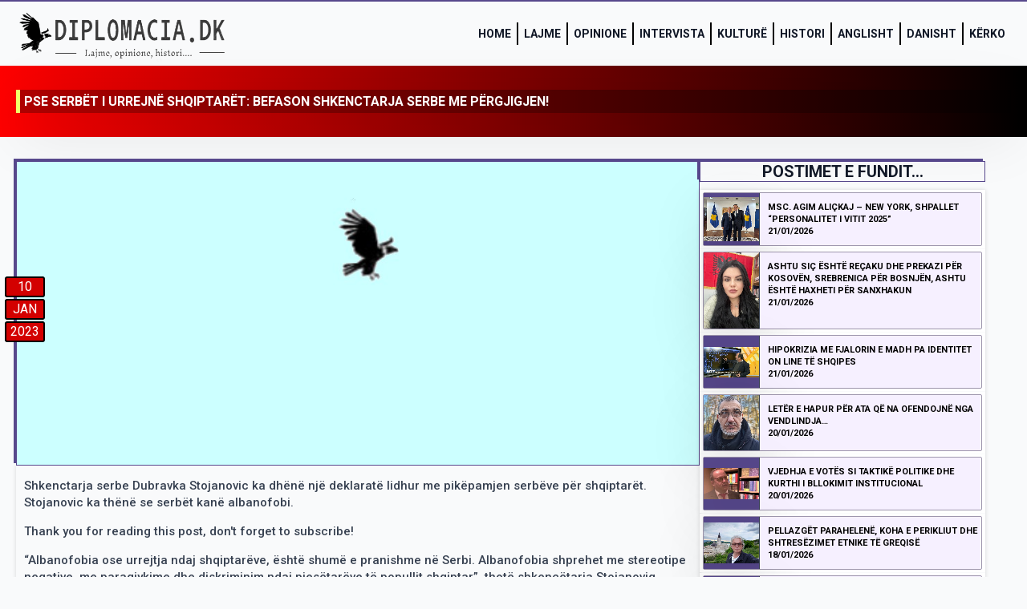

--- FILE ---
content_type: text/html; charset=UTF-8
request_url: https://diplomacia.dk/pse-serbet-i-urrejne-shqiptaret-befason-shkenctarja-serbe-me-pergjigjen/
body_size: 12584
content:
    <!doctype html>
    <html lang="en-US">

    <head>
        <meta charset="UTF-8">
        <meta name="viewport" content="width=device-width, initial-scale=1">
                    <link rel='stylesheet' href='https://diplomacia.dk/wp-content/plugins/breakdance/plugin/themeless/normalize.min.css'>
                <title>Pse serbët i urrejnë shqiptarët: Befason shkenctarja serbe me përgjigjen! &#8211; Diplomacia.dk</title>
<meta name='robots' content='max-image-preview:large' />
<link rel="alternate" title="oEmbed (JSON)" type="application/json+oembed" href="https://diplomacia.dk/wp-json/oembed/1.0/embed?url=https%3A%2F%2Fdiplomacia.dk%2Fpse-serbet-i-urrejne-shqiptaret-befason-shkenctarja-serbe-me-pergjigjen%2F" />
<link rel="alternate" title="oEmbed (XML)" type="text/xml+oembed" href="https://diplomacia.dk/wp-json/oembed/1.0/embed?url=https%3A%2F%2Fdiplomacia.dk%2Fpse-serbet-i-urrejne-shqiptaret-befason-shkenctarja-serbe-me-pergjigjen%2F&#038;format=xml" />
<style id='wp-img-auto-sizes-contain-inline-css' type='text/css'>
img:is([sizes=auto i],[sizes^="auto," i]){contain-intrinsic-size:3000px 1500px}
/*# sourceURL=wp-img-auto-sizes-contain-inline-css */
</style>
<link rel='stylesheet' id='dashicons-css' href='https://diplomacia.dk/wp-includes/css/dashicons.min.css?ver=1e618cd3863e63391bfd3aa3336f40b7' type='text/css' media='all' />
<link rel='stylesheet' id='post-views-counter-frontend-css' href='https://diplomacia.dk/wp-content/plugins/post-views-counter/css/frontend.css?ver=1.7.3' type='text/css' media='all' />
<style id='wp-emoji-styles-inline-css' type='text/css'>

	img.wp-smiley, img.emoji {
		display: inline !important;
		border: none !important;
		box-shadow: none !important;
		height: 1em !important;
		width: 1em !important;
		margin: 0 0.07em !important;
		vertical-align: -0.1em !important;
		background: none !important;
		padding: 0 !important;
	}
/*# sourceURL=wp-emoji-styles-inline-css */
</style>
<style id='wp-block-library-inline-css' type='text/css'>
:root{--wp-block-synced-color:#7a00df;--wp-block-synced-color--rgb:122,0,223;--wp-bound-block-color:var(--wp-block-synced-color);--wp-editor-canvas-background:#ddd;--wp-admin-theme-color:#007cba;--wp-admin-theme-color--rgb:0,124,186;--wp-admin-theme-color-darker-10:#006ba1;--wp-admin-theme-color-darker-10--rgb:0,107,160.5;--wp-admin-theme-color-darker-20:#005a87;--wp-admin-theme-color-darker-20--rgb:0,90,135;--wp-admin-border-width-focus:2px}@media (min-resolution:192dpi){:root{--wp-admin-border-width-focus:1.5px}}.wp-element-button{cursor:pointer}:root .has-very-light-gray-background-color{background-color:#eee}:root .has-very-dark-gray-background-color{background-color:#313131}:root .has-very-light-gray-color{color:#eee}:root .has-very-dark-gray-color{color:#313131}:root .has-vivid-green-cyan-to-vivid-cyan-blue-gradient-background{background:linear-gradient(135deg,#00d084,#0693e3)}:root .has-purple-crush-gradient-background{background:linear-gradient(135deg,#34e2e4,#4721fb 50%,#ab1dfe)}:root .has-hazy-dawn-gradient-background{background:linear-gradient(135deg,#faaca8,#dad0ec)}:root .has-subdued-olive-gradient-background{background:linear-gradient(135deg,#fafae1,#67a671)}:root .has-atomic-cream-gradient-background{background:linear-gradient(135deg,#fdd79a,#004a59)}:root .has-nightshade-gradient-background{background:linear-gradient(135deg,#330968,#31cdcf)}:root .has-midnight-gradient-background{background:linear-gradient(135deg,#020381,#2874fc)}:root{--wp--preset--font-size--normal:16px;--wp--preset--font-size--huge:42px}.has-regular-font-size{font-size:1em}.has-larger-font-size{font-size:2.625em}.has-normal-font-size{font-size:var(--wp--preset--font-size--normal)}.has-huge-font-size{font-size:var(--wp--preset--font-size--huge)}.has-text-align-center{text-align:center}.has-text-align-left{text-align:left}.has-text-align-right{text-align:right}.has-fit-text{white-space:nowrap!important}#end-resizable-editor-section{display:none}.aligncenter{clear:both}.items-justified-left{justify-content:flex-start}.items-justified-center{justify-content:center}.items-justified-right{justify-content:flex-end}.items-justified-space-between{justify-content:space-between}.screen-reader-text{border:0;clip-path:inset(50%);height:1px;margin:-1px;overflow:hidden;padding:0;position:absolute;width:1px;word-wrap:normal!important}.screen-reader-text:focus{background-color:#ddd;clip-path:none;color:#444;display:block;font-size:1em;height:auto;left:5px;line-height:normal;padding:15px 23px 14px;text-decoration:none;top:5px;width:auto;z-index:100000}html :where(.has-border-color){border-style:solid}html :where([style*=border-top-color]){border-top-style:solid}html :where([style*=border-right-color]){border-right-style:solid}html :where([style*=border-bottom-color]){border-bottom-style:solid}html :where([style*=border-left-color]){border-left-style:solid}html :where([style*=border-width]){border-style:solid}html :where([style*=border-top-width]){border-top-style:solid}html :where([style*=border-right-width]){border-right-style:solid}html :where([style*=border-bottom-width]){border-bottom-style:solid}html :where([style*=border-left-width]){border-left-style:solid}html :where(img[class*=wp-image-]){height:auto;max-width:100%}:where(figure){margin:0 0 1em}html :where(.is-position-sticky){--wp-admin--admin-bar--position-offset:var(--wp-admin--admin-bar--height,0px)}@media screen and (max-width:600px){html :where(.is-position-sticky){--wp-admin--admin-bar--position-offset:0px}}
/*# sourceURL=/wp-includes/css/dist/block-library/common.min.css */
</style>
<style id='classic-theme-styles-inline-css' type='text/css'>
/*! This file is auto-generated */
.wp-block-button__link{color:#fff;background-color:#32373c;border-radius:9999px;box-shadow:none;text-decoration:none;padding:calc(.667em + 2px) calc(1.333em + 2px);font-size:1.125em}.wp-block-file__button{background:#32373c;color:#fff;text-decoration:none}
/*# sourceURL=/wp-includes/css/classic-themes.min.css */
</style>
<link rel="EditURI" type="application/rsd+xml" title="RSD" href="https://diplomacia.dk/xmlrpc.php?rsd" />
<link rel="canonical" href="https://diplomacia.dk/pse-serbet-i-urrejne-shqiptaret-befason-shkenctarja-serbe-me-pergjigjen/" />
<link rel="icon" href="https://diplomacia.dk/wp-content/uploads/2022/11/cropped-faveicon-32x32.jpg" sizes="32x32" />
<link rel="icon" href="https://diplomacia.dk/wp-content/uploads/2022/11/cropped-faveicon-192x192.jpg" sizes="192x192" />
<link rel="apple-touch-icon" href="https://diplomacia.dk/wp-content/uploads/2022/11/cropped-faveicon-180x180.jpg" />
<meta name="msapplication-TileImage" content="https://diplomacia.dk/wp-content/uploads/2022/11/cropped-faveicon-270x270.jpg" />
<!-- [HEADER ASSETS] -->
<link rel="stylesheet" href="https://diplomacia.dk/wp-content/plugins/breakdance/subplugins/breakdance-elements/dependencies-files/breakdance-fancy-background@1/fancy-background.css?bd_ver=2.6.1" />
<link rel="stylesheet" href="https://diplomacia.dk/wp-content/plugins/breakdance/subplugins/breakdance-elements/dependencies-files/breakdance-posts@1/posts.css?bd_ver=2.6.1" />
<link rel="stylesheet" href="https://diplomacia.dk/wp-content/plugins/breakdance/subplugins/breakdance-elements/dependencies-files/awesome-menu@1/awesome-menu.css?bd_ver=2.6.1" />
<link rel="stylesheet" href="https://diplomacia.dk/wp-content/plugins/breakdance/subplugins/breakdance-elements/dependencies-files/popups@1/popups.css?bd_ver=2.6.1" />
<link rel="stylesheet" href="https://fonts.googleapis.com/css2?family=Roboto:ital,wght@0,100;0,200;0,300;0,400;0,500;0,600;0,700;0,800;0,900;1,100;1,200;1,300;1,400;1,500;1,600;1,700;1,800;1,900&display=swap" />

<link rel="stylesheet" href="https://diplomacia.dk/wp-content/uploads/breakdance/css/post-48-defaults.css?v=c4a6357e05060b378578a937cf767efe" />

<link rel="stylesheet" href="https://diplomacia.dk/wp-content/uploads/breakdance/css/post-1293-defaults.css?v=fd715ca44860cc56035722ba4e6137a2" />

<link rel="stylesheet" href="https://diplomacia.dk/wp-content/uploads/breakdance/css/post-15-defaults.css?v=0023522520a951d80a5faa193238a8be" />

<link rel="stylesheet" href="https://diplomacia.dk/wp-content/uploads/breakdance/css/post-20-defaults.css?v=b53d0e061f359688eb0b4354e928a1cc" />

<link rel="stylesheet" href="https://diplomacia.dk/wp-content/uploads/breakdance/css/post-6778-defaults.css?v=066c680da04f89430d4793d7fd9ab33c" />

<link rel="stylesheet" href="https://diplomacia.dk/wp-content/uploads/breakdance/css/global-settings.css?v=d6dd0f00d144f0f84759e9a585566047" />

<link rel="stylesheet" href="https://diplomacia.dk/wp-content/uploads/breakdance/css/post-48.css?v=cc091dc919d664b1432b233864b14242" />

<link rel="stylesheet" href="https://diplomacia.dk/wp-content/uploads/breakdance/css/post-1293.css?v=323346c0e285fbd2a1078688d480aaa0" />

<link rel="stylesheet" href="https://diplomacia.dk/wp-content/uploads/breakdance/css/post-15.css?v=12ca6247425ae9807b4accd233fe1965" />

<link rel="stylesheet" href="https://diplomacia.dk/wp-content/uploads/breakdance/css/post-20.css?v=721acfadbad919873b850197b76f44dc" />

<link rel="stylesheet" href="https://diplomacia.dk/wp-content/uploads/breakdance/css/post-6778.css?v=40bc1fabd9a96c427435608fb039869d" />
<!-- [/EOF HEADER ASSETS] -->
    </head>
    
    <body data-rsssl=1 class="wp-singular post-template-default single single-post postid-1262 single-format-standard wp-theme-breakdance-zero breakdance">
            <section class="bde-section-15-100 bde-section">
  
  
	



<div class="section-container"><div class="bde-image-15-102 bde-image">
<figure class="breakdance-image breakdance-image--17">
	<div class="breakdance-image-container">
		<div class="breakdance-image-clip"><a class="breakdance-image-link breakdance-image-link--url" href="https://diplomacia.dk/" target="_self" rel="noopener" data-sub-html="" data-lg-size="-"><img class="breakdance-image-object" src="https://diplomacia.dk/wp-content/uploads/2022/11/diplomacialogo-transparent.png" width="591" height="134" srcset="https://diplomacia.dk/wp-content/uploads/2022/11/diplomacialogo-transparent.png 591w, https://diplomacia.dk/wp-content/uploads/2022/11/diplomacialogo-transparent-300x68.png 300w" sizes="(max-width: 591px) 100vw, 591px"></a></div>
	</div></figure>

</div><div class="bde-menu-15-103 bde-menu">


      
        
    <nav class="breakdance-menu breakdance-menu--collapse    ">
    <button class="breakdance-menu-toggle breakdance-menu-toggle--squeeze" type="button" aria-label="Open Menu" aria-expanded="false" aria-controls="menu-103">
                  <span class="breakdance-menu-toggle-icon">
            <span class="breakdance-menu-toggle-lines"></span>
          </span>
            </button>
    
  <ul class="breakdance-menu-list" id="menu-103">
              
  
    <li class="breakdance-menu-item-15-104 breakdance-menu-item">
        
            
            

    
    
    
    
    
    <a class="breakdance-link breakdance-menu-link" href="https://diplomacia.dk/" target="_self" data-type="url"  >
  Home
    </a>

</li><li class="breakdance-menu-item-15-112 breakdance-menu-item">
        
            
            

    
    
    
    
    
    <a class="breakdance-link breakdance-menu-link" href="https://diplomacia.dk/lajme/" target="_self" data-type="url"  >
  Lajme
    </a>

</li><li class="breakdance-menu-item-15-113 breakdance-menu-item">
        
            
            

    
    
    
    
    
    <a class="breakdance-link breakdance-menu-link" href="https://diplomacia.dk/opinione/" target="_self" data-type="url"  >
  Opinione
    </a>

</li><li class="breakdance-menu-item-15-133 breakdance-menu-item">
        
            
            

    
    
    
    
    
    <a class="breakdance-link breakdance-menu-link" href="https://diplomacia.dk/intervista/" target="_self" data-type="url"  >
  Intervista
    </a>

</li><li class="breakdance-menu-item-15-132 breakdance-menu-item">
        
            
            

    
    
    
    
    
    <a class="breakdance-link breakdance-menu-link" href="https://diplomacia.dk/kulture/" target="_self" data-type="url"  >
  Kulturë
    </a>

</li><li class="breakdance-menu-item-15-114 breakdance-menu-item">
        
            
            

    
    
    
    
    
    <a class="breakdance-link breakdance-menu-link" href="https://diplomacia.dk/histori/" target="_self" data-type="url"  >
  Histori
    </a>

</li><li class="breakdance-menu-item-15-134 breakdance-menu-item">
        
            
            

    
    
    
    
    
    <a class="breakdance-link breakdance-menu-link" href="https://diplomacia.dk/english/" target="_self" data-type="url"  >
  Anglisht
    </a>

</li><li class="breakdance-menu-item-15-135 breakdance-menu-item">
        
            
            

    
    
    
    
    
    <a class="breakdance-link breakdance-menu-link" href="https://diplomacia.dk/dansk/" target="_self" data-type="url"  >
  Danisht
    </a>

</li><li class="breakdance-menu-item-15-138 breakdance-menu-item">
        
            
                           
                       
                 

    
    
    
                    
    
    <a class="breakdance-link breakdance-menu-link" href="#" target="_self" data-type="action"  data-action='{"type":"popup","popupOptions":{"popupId":"6778","popupAction":"open"}}' >
  Kërko
    </a>

</li>
  </ul>
  </nav>


</div></div>
</section><section class="bde-section-48-109 bde-section">
              
  
  
	



<div class="section-container"><h1 class="bde-heading-48-107 bde-heading">
Pse serbët i urrejnë shqiptarët: Befason shkenctarja serbe me përgjigjen!
</h1></div>
</section><section class="bde-section-48-103 bde-section">
  
  
	



<div class="section-container"><div class="bde-columns-48-126 bde-columns"><div class="bde-column-48-127 bde-column">
  
  
	



<style>.breakdance .bde-div-48-108{background-color:var(--bde-palette-color-3);background-image:url(https://diplomacia.dk/wp-content/uploads/2022/12/Fotoja-standarde-1.jpg);background-size:100% auto;background-repeat:no-repeat;background-position:center center}@media (max-width:479px){.breakdance .bde-div-48-108{background-size:cover;background-repeat:no-repeat}}</style><div class="bde-div-48-108 bde-div">
  
  
	



<div class="bde-text-48-160 bde-text">
10
</div><div class="bde-text-48-158 bde-text">
Jan
</div><div class="bde-text-48-161 bde-text">
2023
</div>
</div><div class="bde-text-48-151 bde-text">
<p>Shkenctarja serbe Dubravka Stojanovic ka dhënë një deklaratë lidhur me pikëpamjen serbëve për shqiptarët. Stojanovic ka thënë se serbët kanë albanofobi.</p>Thank you for reading this post, don't forget to subscribe!
<p>“Albanofobia ose urrejtja ndaj shqiptarëve, është shumë e pranishme në Serbi. Albanofobia shprehet me stereotipe negative, me paragjykime dhe diskriminim ndaj pjesëtarëve të popullit shqiptar”, thotë shkencëtarja Stojanoviq.</p>
<p>Ajo gjithashtu tregon se Albanofobia mund të marrë formën e racizmit, nëse është e lidhur me besimin se shqiptarët janë një lloj race inferiore. Ndjenjat anti-shqiptare janë pasqyruar në përdorimin e titullit “shiptari”, që kanë konotacione negative dhe në gjuhën serbe konsiderohet ofendim.</p>
<p>Gjatë gjithë historisë, shumë intelektualë serbë kanë propozuar projekte të ndryshme anti-shqiptare, janë të shquar si: Jovan Cvijic, Vaso Çubriloviç, Ivo Andriç, Vukotiq, Stevan Moljevi? dhe të tjerët.</p>
<p>“Fillimet e propagandës anti-shqiptare në Serbi datojnë që nga fundi i shekullit të 19-të dhe janë të lidhura me aspiratat e shtetit serb ndaj territoreve të Perandorisë Otomane, të cilat banoheshin nga shqiptarët.</p>
<p>Pas luftës serbo-turke dhe zgjerimit territorial të Principatës së Serbisë në vitin 1878, ndodhin dëbime masive me dhunë të shqiptarëve etnikë nga rajonet e pushtuara (kryesisht nga rrethi i Toplicës, dikur i banuar me shqiptarë) dhe duke djegur fshatrat shqiptare dhe pjesë të qyteteve.</p>
<p>Edhe pse shumë personalitete serbe atëherë e kanë kundërshtuar dëbimin e popullsisë shqiptare, kryeministri serb Milan Piro?anac me këtë rast kishte deklaruar për këtë: Nëse do t’i lejonim të qëndrojnë këtu, do të na krijojnë probleme”, tregon shkencëtarja,<br />
Rritja e mëtejshme e ndjenjave anti-shqiptare që lidhen me pretendimet e politikës së jashtme të Principatës së Serbisë të parapara në Nacertanije, në Kosovë, Maqedoninë perëndimore dhe veri të Shqipërisë, të cilat janë të banuara nga popullsia muslimane shqiptare.</p>
<p>Autorët serbë i përshkruajnë shqiptarët si banditë dhe uzurpatorë, duke theksuar krimet e tyre kundër serbëve gjatë periudhës osmane.</p>
<p>“Ata, popullsinë shqiptare në Sanxhakun e Novi Pazarit, Kosovës dhe Maqedonisë i paraqesin si lum vërshues i dalur nga shtrati i vet dhe se Serbia do të kthehet në të ashtuquajturin kufi. “E drejta e Shqipërisë”, thotë Stojanovic.</p>

</div><div class="bde-columns-48-166 bde-columns"><div class="bde-column-48-167 bde-column">
  
  
	



<div class="bde-div-48-163 bde-div">
  
  
	



<div class="bde-image-48-154 bde-image">
<figure class="breakdance-image breakdance-image--152">
	<div class="breakdance-image-container">
		<div class="breakdance-image-clip"><img class="breakdance-image-object" src="https://diplomacia.dk/wp-content/uploads/2022/11/Fotoja-standarde-1.jpg" width="1000" height="500" srcset="https://diplomacia.dk/wp-content/uploads/2022/11/Fotoja-standarde-1.jpg 1000w, https://diplomacia.dk/wp-content/uploads/2022/11/Fotoja-standarde-1-300x150.jpg 300w, https://diplomacia.dk/wp-content/uploads/2022/11/Fotoja-standarde-1-768x384.jpg 768w" sizes="(max-width: 1000px) 100vw, 1000px"></div>
	</div></figure>

</div>
</div>
</div><div class="bde-column-48-168 bde-column">
  
  
	



<div class="bde-div-48-164 bde-div">
  
  
	



<div class="bde-image-48-165 bde-image">
<figure class="breakdance-image breakdance-image--152">
	<div class="breakdance-image-container">
		<div class="breakdance-image-clip"><img class="breakdance-image-object" src="https://diplomacia.dk/wp-content/uploads/2022/11/Fotoja-standarde-1.jpg" width="1000" height="500" srcset="https://diplomacia.dk/wp-content/uploads/2022/11/Fotoja-standarde-1.jpg 1000w, https://diplomacia.dk/wp-content/uploads/2022/11/Fotoja-standarde-1-300x150.jpg 300w, https://diplomacia.dk/wp-content/uploads/2022/11/Fotoja-standarde-1-768x384.jpg 768w" sizes="(max-width: 1000px) 100vw, 1000px"></div>
	</div></figure>

</div>
</div>
</div></div><div class="bde-rich-text-48-146 bde-rich-text breakdance-rich-text-styles">
<p><strong>Shënim:</strong><br>Redaksia, diplomacia. dk nuk e merr përgjegjësinë për pikëpamjet e autorit në shkrimin e botuar!<br><strong>Respekt!</strong></p>
</div><div class="bde-columns-48-138 bde-columns"><div class="bde-column-48-139 bde-column">
  
  
	



<div class="bde-text-48-140 bde-text">
Kategoria: <a href="https://diplomacia.dk/category/lajme/" rel="tag">Lajme</a>
</div>
</div><div class="bde-column-48-141 bde-column">
  
  
	



<h1 class="bde-heading-48-142 bde-heading">
Botuar: 10/01/2023
</h1>
</div></div>
</div><div class="bde-column-48-128 bde-column">
  
  
	



<h1 class="bde-heading-48-150 bde-heading">
POSTIMET E FUNDIT...
</h1><div class="bde-post-loop-48-149 bde-post-loop"><div class="bde-loop bde-loop-list ee-posts ee-posts-list">    <article class="bde-loop-item ee-post">
        <section class="bde-section-1293-100-12843-1293-1 bde-section bde-section-1293-100">
  
  
	



<div class="section-container"><div class="bde-columns-1293-101-12843-1293-1 bde-columns bde-columns-1293-101"><div class="bde-column-1293-102-12843-1293-1 bde-column bde-column-1293-102">
  
  
	



<div class="bde-div-1293-115-12843-1293-1 bde-div bde-div-1293-115">
  
  
	



<a class="bde-container-link-1293-110-12843-1293-1 bde-container-link bde-container-link-1293-110 breakdance-link" href="https://diplomacia.dk/msc-agim-alickaj-new-york-shpallet-personalitet-i-vitit-2025/" target="_self" data-type="url">
  
  
	



<div class="bde-image-1293-103-12843-1293-1 bde-image bde-image-1293-103">
<figure class="breakdance-image breakdance-image--10256">
	<div class="breakdance-image-container">
		<div class="breakdance-image-clip"><img class="breakdance-image-object" src="https://diplomacia.dk/wp-content/uploads/2025/04/agim-akickaj.jpg" width="1367" height="1104" srcset="https://diplomacia.dk/wp-content/uploads/2025/04/agim-akickaj.jpg 1367w, https://diplomacia.dk/wp-content/uploads/2025/04/agim-akickaj-300x242.jpg 300w, https://diplomacia.dk/wp-content/uploads/2025/04/agim-akickaj-1024x827.jpg 1024w, https://diplomacia.dk/wp-content/uploads/2025/04/agim-akickaj-768x620.jpg 768w" sizes="(max-width: 1367px) 100vw, 1367px"></div>
	</div></figure>

</div>

</a>
</div>
</div><div class="bde-column-1293-104-12843-1293-1 bde-column bde-column-1293-104">
  
  
	



<a class="bde-container-link-1293-109-12843-1293-1 bde-container-link bde-container-link-1293-109 breakdance-link" href="https://diplomacia.dk/msc-agim-alickaj-new-york-shpallet-personalitet-i-vitit-2025/" target="_self" data-type="url">
  
  
	



<div class="bde-div-1293-105-12843-1293-1 bde-div bde-div-1293-105">
  
  
	



<div class="bde-div-1293-106-12843-1293-1 bde-div bde-div-1293-106">
  
  
	



<div class="bde-text-1293-107-12843-1293-1 bde-text bde-text-1293-107">
MSc. Agim ALIÇKAJ &#8211; New York, shpallet “Personalitet i Vitit 2025”
</div><div class="bde-text-1293-117-12843-1293-1 bde-text bde-text-1293-117">
21/01/2026
</div>
</div>
</div>

</a>
</div></div></div>
</section>    </article>
    <article class="bde-loop-item ee-post">
        <section class="bde-section-1293-100-12839-1293-1 bde-section bde-section-1293-100">
  
  
	



<div class="section-container"><div class="bde-columns-1293-101-12839-1293-1 bde-columns bde-columns-1293-101"><div class="bde-column-1293-102-12839-1293-1 bde-column bde-column-1293-102">
  
  
	



<div class="bde-div-1293-115-12839-1293-1 bde-div bde-div-1293-115">
  
  
	



<a class="bde-container-link-1293-110-12839-1293-1 bde-container-link bde-container-link-1293-110 breakdance-link" href="https://diplomacia.dk/ashtu-sic-eshte-recaku-dhe-prekazi-per-kosoven-srebrenica-per-bosnjen-ashtu-eshte-haxheti-per-sanxhakun/" target="_self" data-type="url">
  
  
	



<div class="bde-image-1293-103-12839-1293-1 bde-image bde-image-1293-103">
<figure class="breakdance-image breakdance-image--10669">
	<div class="breakdance-image-container">
		<div class="breakdance-image-clip"><img class="breakdance-image-object" src="https://diplomacia.dk/wp-content/uploads/2025/06/Armina-Nura.jpg" width="518" height="720" srcset="https://diplomacia.dk/wp-content/uploads/2025/06/Armina-Nura.jpg 518w, https://diplomacia.dk/wp-content/uploads/2025/06/Armina-Nura-216x300.jpg 216w" sizes="(max-width: 518px) 100vw, 518px"></div>
	</div></figure>

</div>

</a>
</div>
</div><div class="bde-column-1293-104-12839-1293-1 bde-column bde-column-1293-104">
  
  
	



<a class="bde-container-link-1293-109-12839-1293-1 bde-container-link bde-container-link-1293-109 breakdance-link" href="https://diplomacia.dk/ashtu-sic-eshte-recaku-dhe-prekazi-per-kosoven-srebrenica-per-bosnjen-ashtu-eshte-haxheti-per-sanxhakun/" target="_self" data-type="url">
  
  
	



<div class="bde-div-1293-105-12839-1293-1 bde-div bde-div-1293-105">
  
  
	



<div class="bde-div-1293-106-12839-1293-1 bde-div bde-div-1293-106">
  
  
	



<div class="bde-text-1293-107-12839-1293-1 bde-text bde-text-1293-107">
Ashtu siç është Reçaku dhe Prekazi për Kosovën, Srebrenica për Bosnjën, ashtu është Haxheti për Sanxhakun
</div><div class="bde-text-1293-117-12839-1293-1 bde-text bde-text-1293-117">
21/01/2026
</div>
</div>
</div>

</a>
</div></div></div>
</section>    </article>
    <article class="bde-loop-item ee-post">
        <section class="bde-section-1293-100-12837-1293-1 bde-section bde-section-1293-100">
  
  
	



<div class="section-container"><div class="bde-columns-1293-101-12837-1293-1 bde-columns bde-columns-1293-101"><div class="bde-column-1293-102-12837-1293-1 bde-column bde-column-1293-102">
  
  
	



<div class="bde-div-1293-115-12837-1293-1 bde-div bde-div-1293-115">
  
  
	



<a class="bde-container-link-1293-110-12837-1293-1 bde-container-link bde-container-link-1293-110 breakdance-link" href="https://diplomacia.dk/hipokrizia-me-fjalorin-e-madh-pa-identitet-on-line-te-shqipes/" target="_self" data-type="url">
  
  
	



<div class="bde-image-1293-103-12837-1293-1 bde-image bde-image-1293-103">
<figure class="breakdance-image breakdance-image--5388">
	<div class="breakdance-image-container">
		<div class="breakdance-image-clip"><img class="breakdance-image-object" src="https://diplomacia.dk/wp-content/uploads/2023/11/agron-dalipaj.jpg" width="1280" height="720" srcset="https://diplomacia.dk/wp-content/uploads/2023/11/agron-dalipaj.jpg 1280w, https://diplomacia.dk/wp-content/uploads/2023/11/agron-dalipaj-300x169.jpg 300w, https://diplomacia.dk/wp-content/uploads/2023/11/agron-dalipaj-1024x576.jpg 1024w, https://diplomacia.dk/wp-content/uploads/2023/11/agron-dalipaj-768x432.jpg 768w" sizes="(max-width: 1280px) 100vw, 1280px"></div>
	</div></figure>

</div>

</a>
</div>
</div><div class="bde-column-1293-104-12837-1293-1 bde-column bde-column-1293-104">
  
  
	



<a class="bde-container-link-1293-109-12837-1293-1 bde-container-link bde-container-link-1293-109 breakdance-link" href="https://diplomacia.dk/hipokrizia-me-fjalorin-e-madh-pa-identitet-on-line-te-shqipes/" target="_self" data-type="url">
  
  
	



<div class="bde-div-1293-105-12837-1293-1 bde-div bde-div-1293-105">
  
  
	



<div class="bde-div-1293-106-12837-1293-1 bde-div bde-div-1293-106">
  
  
	



<div class="bde-text-1293-107-12837-1293-1 bde-text bde-text-1293-107">
HIPOKRIZIA ME FJALORIN E MADH PA IDENTITET ON LINE TË SHQIPES
</div><div class="bde-text-1293-117-12837-1293-1 bde-text bde-text-1293-117">
21/01/2026
</div>
</div>
</div>

</a>
</div></div></div>
</section>    </article>
    <article class="bde-loop-item ee-post">
        <section class="bde-section-1293-100-12828-1293-1 bde-section bde-section-1293-100">
  
  
	



<div class="section-container"><div class="bde-columns-1293-101-12828-1293-1 bde-columns bde-columns-1293-101"><div class="bde-column-1293-102-12828-1293-1 bde-column bde-column-1293-102">
  
  
	



<div class="bde-div-1293-115-12828-1293-1 bde-div bde-div-1293-115">
  
  
	



<a class="bde-container-link-1293-110-12828-1293-1 bde-container-link bde-container-link-1293-110 breakdance-link" href="https://diplomacia.dk/leter-e-hapur-per-ata-qe-na-ofendojne-nga-vendlindja/" target="_self" data-type="url">
  
  
	



<div class="bde-image-1293-103-12828-1293-1 bde-image bde-image-1293-103">
<figure class="breakdance-image breakdance-image--10140">
	<div class="breakdance-image-container">
		<div class="breakdance-image-clip"><img class="breakdance-image-object" src="https://diplomacia.dk/wp-content/uploads/2025/04/Frasher-oseku.jpg" width="979" height="979" srcset="https://diplomacia.dk/wp-content/uploads/2025/04/Frasher-oseku.jpg 979w, https://diplomacia.dk/wp-content/uploads/2025/04/Frasher-oseku-300x300.jpg 300w, https://diplomacia.dk/wp-content/uploads/2025/04/Frasher-oseku-150x150.jpg 150w, https://diplomacia.dk/wp-content/uploads/2025/04/Frasher-oseku-768x768.jpg 768w" sizes="(max-width: 979px) 100vw, 979px"></div>
	</div></figure>

</div>

</a>
</div>
</div><div class="bde-column-1293-104-12828-1293-1 bde-column bde-column-1293-104">
  
  
	



<a class="bde-container-link-1293-109-12828-1293-1 bde-container-link bde-container-link-1293-109 breakdance-link" href="https://diplomacia.dk/leter-e-hapur-per-ata-qe-na-ofendojne-nga-vendlindja/" target="_self" data-type="url">
  
  
	



<div class="bde-div-1293-105-12828-1293-1 bde-div bde-div-1293-105">
  
  
	



<div class="bde-div-1293-106-12828-1293-1 bde-div bde-div-1293-106">
  
  
	



<div class="bde-text-1293-107-12828-1293-1 bde-text bde-text-1293-107">
Letër e hapur për ata që na ofendojnë nga vendlindja&#8230;
</div><div class="bde-text-1293-117-12828-1293-1 bde-text bde-text-1293-117">
20/01/2026
</div>
</div>
</div>

</a>
</div></div></div>
</section>    </article>
    <article class="bde-loop-item ee-post">
        <section class="bde-section-1293-100-12829-1293-1 bde-section bde-section-1293-100">
  
  
	



<div class="section-container"><div class="bde-columns-1293-101-12829-1293-1 bde-columns bde-columns-1293-101"><div class="bde-column-1293-102-12829-1293-1 bde-column bde-column-1293-102">
  
  
	



<div class="bde-div-1293-115-12829-1293-1 bde-div bde-div-1293-115">
  
  
	



<a class="bde-container-link-1293-110-12829-1293-1 bde-container-link bde-container-link-1293-110 breakdance-link" href="https://diplomacia.dk/vjedhja-e-votes-si-taktike-politike-dhe-kurthi-i-bllokimit-institucional/" target="_self" data-type="url">
  
  
	



<div class="bde-image-1293-103-12829-1293-1 bde-image bde-image-1293-103">
<figure class="breakdance-image breakdance-image--5612">
	<div class="breakdance-image-container">
		<div class="breakdance-image-clip"><img class="breakdance-image-object" src="https://diplomacia.dk/wp-content/uploads/2023/11/Sadri-Ramabaja.jpeg" width="378" height="213" srcset="https://diplomacia.dk/wp-content/uploads/2023/11/Sadri-Ramabaja.jpeg 378w, https://diplomacia.dk/wp-content/uploads/2023/11/Sadri-Ramabaja-300x169.jpeg 300w" sizes="(max-width: 378px) 100vw, 378px"></div>
	</div></figure>

</div>

</a>
</div>
</div><div class="bde-column-1293-104-12829-1293-1 bde-column bde-column-1293-104">
  
  
	



<a class="bde-container-link-1293-109-12829-1293-1 bde-container-link bde-container-link-1293-109 breakdance-link" href="https://diplomacia.dk/vjedhja-e-votes-si-taktike-politike-dhe-kurthi-i-bllokimit-institucional/" target="_self" data-type="url">
  
  
	



<div class="bde-div-1293-105-12829-1293-1 bde-div bde-div-1293-105">
  
  
	



<div class="bde-div-1293-106-12829-1293-1 bde-div bde-div-1293-106">
  
  
	



<div class="bde-text-1293-107-12829-1293-1 bde-text bde-text-1293-107">
Vjedhja e votës si taktikë politike dhe kurthi i bllokimit institucional
</div><div class="bde-text-1293-117-12829-1293-1 bde-text bde-text-1293-117">
20/01/2026
</div>
</div>
</div>

</a>
</div></div></div>
</section>    </article>
    <article class="bde-loop-item ee-post">
        <section class="bde-section-1293-100-12819-1293-1 bde-section bde-section-1293-100">
  
  
	



<div class="section-container"><div class="bde-columns-1293-101-12819-1293-1 bde-columns bde-columns-1293-101"><div class="bde-column-1293-102-12819-1293-1 bde-column bde-column-1293-102">
  
  
	



<div class="bde-div-1293-115-12819-1293-1 bde-div bde-div-1293-115">
  
  
	



<a class="bde-container-link-1293-110-12819-1293-1 bde-container-link bde-container-link-1293-110 breakdance-link" href="https://diplomacia.dk/pellazget-parahelene-koha-e-perikliut-dhe-shtresezimet-etnike-te-greqise/" target="_self" data-type="url">
  
  
	



<div class="bde-image-1293-103-12819-1293-1 bde-image bde-image-1293-103">
<figure class="breakdance-image breakdance-image--9534">
	<div class="breakdance-image-container">
		<div class="breakdance-image-clip"><img class="breakdance-image-object" src="https://diplomacia.dk/wp-content/uploads/2025/02/Kol-Marku.jpg" width="960" height="720" srcset="https://diplomacia.dk/wp-content/uploads/2025/02/Kol-Marku.jpg 960w, https://diplomacia.dk/wp-content/uploads/2025/02/Kol-Marku-300x225.jpg 300w, https://diplomacia.dk/wp-content/uploads/2025/02/Kol-Marku-768x576.jpg 768w" sizes="(max-width: 960px) 100vw, 960px"></div>
	</div></figure>

</div>

</a>
</div>
</div><div class="bde-column-1293-104-12819-1293-1 bde-column bde-column-1293-104">
  
  
	



<a class="bde-container-link-1293-109-12819-1293-1 bde-container-link bde-container-link-1293-109 breakdance-link" href="https://diplomacia.dk/pellazget-parahelene-koha-e-perikliut-dhe-shtresezimet-etnike-te-greqise/" target="_self" data-type="url">
  
  
	



<div class="bde-div-1293-105-12819-1293-1 bde-div bde-div-1293-105">
  
  
	



<div class="bde-div-1293-106-12819-1293-1 bde-div bde-div-1293-106">
  
  
	



<div class="bde-text-1293-107-12819-1293-1 bde-text bde-text-1293-107">
Pellazgët parahelenë, koha e Perikliut dhe shtresëzimet etnike të Greqisë
</div><div class="bde-text-1293-117-12819-1293-1 bde-text bde-text-1293-117">
18/01/2026
</div>
</div>
</div>

</a>
</div></div></div>
</section>    </article>
    <article class="bde-loop-item ee-post">
        <section class="bde-section-1293-100-12817-1293-1 bde-section bde-section-1293-100">
  
  
	



<div class="section-container"><div class="bde-columns-1293-101-12817-1293-1 bde-columns bde-columns-1293-101"><div class="bde-column-1293-102-12817-1293-1 bde-column bde-column-1293-102">
  
  
	



<div class="bde-div-1293-115-12817-1293-1 bde-div bde-div-1293-115">
  
  
	



<a class="bde-container-link-1293-110-12817-1293-1 bde-container-link bde-container-link-1293-110 breakdance-link" href="https://diplomacia.dk/kur-deputetet-vjedhin-njeri-tjetrin/" target="_self" data-type="url">
  
  
	



<div class="bde-image-1293-103-12817-1293-1 bde-image bde-image-1293-103">
<figure class="breakdance-image breakdance-image--1405">
	<div class="breakdance-image-container">
		<div class="breakdance-image-clip"><img class="breakdance-image-object" src="https://diplomacia.dk/wp-content/uploads/2023/01/gezim-mekuli-1.png" width="1218" height="591" srcset="https://diplomacia.dk/wp-content/uploads/2023/01/gezim-mekuli-1.png 1218w, https://diplomacia.dk/wp-content/uploads/2023/01/gezim-mekuli-1-300x146.png 300w, https://diplomacia.dk/wp-content/uploads/2023/01/gezim-mekuli-1-1024x497.png 1024w, https://diplomacia.dk/wp-content/uploads/2023/01/gezim-mekuli-1-768x373.png 768w" sizes="(max-width: 1218px) 100vw, 1218px"></div>
	</div></figure>

</div>

</a>
</div>
</div><div class="bde-column-1293-104-12817-1293-1 bde-column bde-column-1293-104">
  
  
	



<a class="bde-container-link-1293-109-12817-1293-1 bde-container-link bde-container-link-1293-109 breakdance-link" href="https://diplomacia.dk/kur-deputetet-vjedhin-njeri-tjetrin/" target="_self" data-type="url">
  
  
	



<div class="bde-div-1293-105-12817-1293-1 bde-div bde-div-1293-105">
  
  
	



<div class="bde-div-1293-106-12817-1293-1 bde-div bde-div-1293-106">
  
  
	



<div class="bde-text-1293-107-12817-1293-1 bde-text bde-text-1293-107">
Kur deputetët vjedhin njëri -tjetrin
</div><div class="bde-text-1293-117-12817-1293-1 bde-text bde-text-1293-117">
18/01/2026
</div>
</div>
</div>

</a>
</div></div></div>
</section>    </article>
    <article class="bde-loop-item ee-post">
        <section class="bde-section-1293-100-12814-1293-1 bde-section bde-section-1293-100">
  
  
	



<div class="section-container"><div class="bde-columns-1293-101-12814-1293-1 bde-columns bde-columns-1293-101"><div class="bde-column-1293-102-12814-1293-1 bde-column bde-column-1293-102">
  
  
	



<div class="bde-div-1293-115-12814-1293-1 bde-div bde-div-1293-115">
  
  
	



<a class="bde-container-link-1293-110-12814-1293-1 bde-container-link bde-container-link-1293-110 breakdance-link" href="https://diplomacia.dk/takimi-mes-delegacionit-te-kosoves-me-shba-kryetarin-bill-klintonin/" target="_self" data-type="url">
  
  
	



<div class="bde-image-1293-103-12814-1293-1 bde-image bde-image-1293-103">
<figure class="breakdance-image breakdance-image--7614">
	<div class="breakdance-image-container">
		<div class="breakdance-image-clip"><img class="breakdance-image-object" src="https://diplomacia.dk/wp-content/uploads/2024/06/Rugova-milloshevic.jpg" width="640" height="457" srcset="https://diplomacia.dk/wp-content/uploads/2024/06/Rugova-milloshevic.jpg 640w, https://diplomacia.dk/wp-content/uploads/2024/06/Rugova-milloshevic-300x214.jpg 300w" sizes="(max-width: 640px) 100vw, 640px"></div>
	</div></figure>

</div>

</a>
</div>
</div><div class="bde-column-1293-104-12814-1293-1 bde-column bde-column-1293-104">
  
  
	



<a class="bde-container-link-1293-109-12814-1293-1 bde-container-link bde-container-link-1293-109 breakdance-link" href="https://diplomacia.dk/takimi-mes-delegacionit-te-kosoves-me-shba-kryetarin-bill-klintonin/" target="_self" data-type="url">
  
  
	



<div class="bde-div-1293-105-12814-1293-1 bde-div bde-div-1293-105">
  
  
	



<div class="bde-div-1293-106-12814-1293-1 bde-div bde-div-1293-106">
  
  
	



<div class="bde-text-1293-107-12814-1293-1 bde-text bde-text-1293-107">
Takimi mes Delegacionit të Kosoves me SHBA Kryetarin Bill Klintonin!
</div><div class="bde-text-1293-117-12814-1293-1 bde-text bde-text-1293-117">
17/01/2026
</div>
</div>
</div>

</a>
</div></div></div>
</section>    </article>
</div>
</div><h1 class="bde-heading-48-131 bde-heading">
GJERGJ KASTRIOTI
</h1><div class="bde-image-48-130 bde-image">
<figure class="breakdance-image breakdance-image--1342">
	<div class="breakdance-image-container">
		<div class="breakdance-image-clip"><img class="breakdance-image-object" src="https://diplomacia.dk/wp-content/uploads/2022/11/Skenderbegi.jpg" width="149" height="222" sizes="(max-width: 149px) 100vw, 149px"></div>
	</div></figure>

</div>
</div></div></div>
</section><section class="bde-section-20-100 bde-section">
  
  
	



<div class="section-container"><div class="bde-fancy-divider-20-102 bde-fancy-divider">


<div class="bde-fancy-divider__wrapper">
  <div class="bde-fancy-divider__separator has-content  ">
  	    	    	    			    		<div class="bde-fancy-divider__content bde-fancy-divider__content--icon"><svg xmlns="http://www.w3.org/2000/svg" id="icon-pencil2" viewBox="0 0 32 32">
<path d="M12 20l4-2 14-14-2-2-14 14-2 4zM9.041 27.097c-0.989-2.085-2.052-3.149-4.137-4.137l3.097-8.525 4-2.435 12-12h-6l-12 12-6 20 20-6 12-12v-6l-12 12-2.435 4z"/>
</svg></div>
    	                  </div>
</div>

</div><div class="bde-code-block-20-101 bde-code-block">

  © 2016 - 2026 | DIPLOMACIA.dk


</div></div>
</section>        <script type="speculationrules">
{"prefetch":[{"source":"document","where":{"and":[{"href_matches":"/*"},{"not":{"href_matches":["/wp-*.php","/wp-admin/*","/wp-content/uploads/*","/wp-content/*","/wp-content/plugins/*","/wp-content/plugins/breakdance/plugin/themeless/themes/breakdance-zero/*","/*\\?(.+)"]}},{"not":{"selector_matches":"a[rel~=\"nofollow\"]"}},{"not":{"selector_matches":".no-prefetch, .no-prefetch a"}}]},"eagerness":"conservative"}]}
</script>
<div class="breakdance"><div class="bde-popup-6778-100 bde-popup">
<div
    class="breakdance-popup
    "
    data-breakdance-popup-id="6778"
        >
  <div class='breakdance-popup-content'>
    <div class="bde-search-form-6778-101 bde-search-form">






   


<form id="search-form-101" role="search" method="get" data-type="classic" aria-hidden="false" class="js-search-form search-form search-form--classic" action="https://diplomacia.dk">
    <input type='hidden' name='post_type' value='post' />
  <div class="search-form__container">
      <button type="submit" aria-label="search" class="search-form__button">
                	<svg width="100%" aria-hidden="true" class="search-form__icon--search" xmlns="http://www.w3.org/2000/svg" viewBox="0 0 512 512"><!--! Font Awesome Pro 6.0.0-beta2 by @fontawesome - https://fontawesome.com License - https://fontawesome.com/license (Commercial License) --><path d="M504.1 471l-134-134C399.1 301.5 415.1 256.8 415.1 208c0-114.9-93.13-208-208-208S-.0002 93.13-.0002 208S93.12 416 207.1 416c48.79 0 93.55-16.91 129-45.04l134 134C475.7 509.7 481.9 512 488 512s12.28-2.344 16.97-7.031C514.3 495.6 514.3 480.4 504.1 471zM48 208c0-88.22 71.78-160 160-160s160 71.78 160 160s-71.78 160-160 160S48 296.2 48 208z"/></svg>

          </button>
   
   

  	
  	<label class="screen-reader-text" for="search-form-field-101">Search for:</label>
   
        <input id="search-form-field-101" type="text" class="js-search-form-field search-form__field" placeholder="Kërko në Diplomacia.dk" value="" name="s" />
  	 

     
   
     

      
  </div>
</form>


</div>
  </div>
    	<div class="breakdance-popup-close-button breakdance-popup-position-top-right" data-breakdance-popup-reference="6778" data-breakdance-popup-action="close">
      <div class="breakdance-popup-close-icon">
                  <svg viewBox="0 0 24 24">
            <path d="M20 6.91L17.09 4L12 9.09L6.91 4L4 6.91L9.09 12L4 17.09L6.91 20L12 14.91L17.09 20L20 17.09L14.91 12L20 6.91Z" />
          </svg>
              </div>
    </div>
  </div>

</div></div><style id='global-styles-inline-css' type='text/css'>
:root{--wp--preset--aspect-ratio--square: 1;--wp--preset--aspect-ratio--4-3: 4/3;--wp--preset--aspect-ratio--3-4: 3/4;--wp--preset--aspect-ratio--3-2: 3/2;--wp--preset--aspect-ratio--2-3: 2/3;--wp--preset--aspect-ratio--16-9: 16/9;--wp--preset--aspect-ratio--9-16: 9/16;--wp--preset--color--black: #000000;--wp--preset--color--cyan-bluish-gray: #abb8c3;--wp--preset--color--white: #ffffff;--wp--preset--color--pale-pink: #f78da7;--wp--preset--color--vivid-red: #cf2e2e;--wp--preset--color--luminous-vivid-orange: #ff6900;--wp--preset--color--luminous-vivid-amber: #fcb900;--wp--preset--color--light-green-cyan: #7bdcb5;--wp--preset--color--vivid-green-cyan: #00d084;--wp--preset--color--pale-cyan-blue: #8ed1fc;--wp--preset--color--vivid-cyan-blue: #0693e3;--wp--preset--color--vivid-purple: #9b51e0;--wp--preset--gradient--vivid-cyan-blue-to-vivid-purple: linear-gradient(135deg,rgb(6,147,227) 0%,rgb(155,81,224) 100%);--wp--preset--gradient--light-green-cyan-to-vivid-green-cyan: linear-gradient(135deg,rgb(122,220,180) 0%,rgb(0,208,130) 100%);--wp--preset--gradient--luminous-vivid-amber-to-luminous-vivid-orange: linear-gradient(135deg,rgb(252,185,0) 0%,rgb(255,105,0) 100%);--wp--preset--gradient--luminous-vivid-orange-to-vivid-red: linear-gradient(135deg,rgb(255,105,0) 0%,rgb(207,46,46) 100%);--wp--preset--gradient--very-light-gray-to-cyan-bluish-gray: linear-gradient(135deg,rgb(238,238,238) 0%,rgb(169,184,195) 100%);--wp--preset--gradient--cool-to-warm-spectrum: linear-gradient(135deg,rgb(74,234,220) 0%,rgb(151,120,209) 20%,rgb(207,42,186) 40%,rgb(238,44,130) 60%,rgb(251,105,98) 80%,rgb(254,248,76) 100%);--wp--preset--gradient--blush-light-purple: linear-gradient(135deg,rgb(255,206,236) 0%,rgb(152,150,240) 100%);--wp--preset--gradient--blush-bordeaux: linear-gradient(135deg,rgb(254,205,165) 0%,rgb(254,45,45) 50%,rgb(107,0,62) 100%);--wp--preset--gradient--luminous-dusk: linear-gradient(135deg,rgb(255,203,112) 0%,rgb(199,81,192) 50%,rgb(65,88,208) 100%);--wp--preset--gradient--pale-ocean: linear-gradient(135deg,rgb(255,245,203) 0%,rgb(182,227,212) 50%,rgb(51,167,181) 100%);--wp--preset--gradient--electric-grass: linear-gradient(135deg,rgb(202,248,128) 0%,rgb(113,206,126) 100%);--wp--preset--gradient--midnight: linear-gradient(135deg,rgb(2,3,129) 0%,rgb(40,116,252) 100%);--wp--preset--font-size--small: 13px;--wp--preset--font-size--medium: 20px;--wp--preset--font-size--large: 36px;--wp--preset--font-size--x-large: 42px;--wp--preset--spacing--20: 0.44rem;--wp--preset--spacing--30: 0.67rem;--wp--preset--spacing--40: 1rem;--wp--preset--spacing--50: 1.5rem;--wp--preset--spacing--60: 2.25rem;--wp--preset--spacing--70: 3.38rem;--wp--preset--spacing--80: 5.06rem;--wp--preset--shadow--natural: 6px 6px 9px rgba(0, 0, 0, 0.2);--wp--preset--shadow--deep: 12px 12px 50px rgba(0, 0, 0, 0.4);--wp--preset--shadow--sharp: 6px 6px 0px rgba(0, 0, 0, 0.2);--wp--preset--shadow--outlined: 6px 6px 0px -3px rgb(255, 255, 255), 6px 6px rgb(0, 0, 0);--wp--preset--shadow--crisp: 6px 6px 0px rgb(0, 0, 0);}:where(.is-layout-flex){gap: 0.5em;}:where(.is-layout-grid){gap: 0.5em;}body .is-layout-flex{display: flex;}.is-layout-flex{flex-wrap: wrap;align-items: center;}.is-layout-flex > :is(*, div){margin: 0;}body .is-layout-grid{display: grid;}.is-layout-grid > :is(*, div){margin: 0;}:where(.wp-block-columns.is-layout-flex){gap: 2em;}:where(.wp-block-columns.is-layout-grid){gap: 2em;}:where(.wp-block-post-template.is-layout-flex){gap: 1.25em;}:where(.wp-block-post-template.is-layout-grid){gap: 1.25em;}.has-black-color{color: var(--wp--preset--color--black) !important;}.has-cyan-bluish-gray-color{color: var(--wp--preset--color--cyan-bluish-gray) !important;}.has-white-color{color: var(--wp--preset--color--white) !important;}.has-pale-pink-color{color: var(--wp--preset--color--pale-pink) !important;}.has-vivid-red-color{color: var(--wp--preset--color--vivid-red) !important;}.has-luminous-vivid-orange-color{color: var(--wp--preset--color--luminous-vivid-orange) !important;}.has-luminous-vivid-amber-color{color: var(--wp--preset--color--luminous-vivid-amber) !important;}.has-light-green-cyan-color{color: var(--wp--preset--color--light-green-cyan) !important;}.has-vivid-green-cyan-color{color: var(--wp--preset--color--vivid-green-cyan) !important;}.has-pale-cyan-blue-color{color: var(--wp--preset--color--pale-cyan-blue) !important;}.has-vivid-cyan-blue-color{color: var(--wp--preset--color--vivid-cyan-blue) !important;}.has-vivid-purple-color{color: var(--wp--preset--color--vivid-purple) !important;}.has-black-background-color{background-color: var(--wp--preset--color--black) !important;}.has-cyan-bluish-gray-background-color{background-color: var(--wp--preset--color--cyan-bluish-gray) !important;}.has-white-background-color{background-color: var(--wp--preset--color--white) !important;}.has-pale-pink-background-color{background-color: var(--wp--preset--color--pale-pink) !important;}.has-vivid-red-background-color{background-color: var(--wp--preset--color--vivid-red) !important;}.has-luminous-vivid-orange-background-color{background-color: var(--wp--preset--color--luminous-vivid-orange) !important;}.has-luminous-vivid-amber-background-color{background-color: var(--wp--preset--color--luminous-vivid-amber) !important;}.has-light-green-cyan-background-color{background-color: var(--wp--preset--color--light-green-cyan) !important;}.has-vivid-green-cyan-background-color{background-color: var(--wp--preset--color--vivid-green-cyan) !important;}.has-pale-cyan-blue-background-color{background-color: var(--wp--preset--color--pale-cyan-blue) !important;}.has-vivid-cyan-blue-background-color{background-color: var(--wp--preset--color--vivid-cyan-blue) !important;}.has-vivid-purple-background-color{background-color: var(--wp--preset--color--vivid-purple) !important;}.has-black-border-color{border-color: var(--wp--preset--color--black) !important;}.has-cyan-bluish-gray-border-color{border-color: var(--wp--preset--color--cyan-bluish-gray) !important;}.has-white-border-color{border-color: var(--wp--preset--color--white) !important;}.has-pale-pink-border-color{border-color: var(--wp--preset--color--pale-pink) !important;}.has-vivid-red-border-color{border-color: var(--wp--preset--color--vivid-red) !important;}.has-luminous-vivid-orange-border-color{border-color: var(--wp--preset--color--luminous-vivid-orange) !important;}.has-luminous-vivid-amber-border-color{border-color: var(--wp--preset--color--luminous-vivid-amber) !important;}.has-light-green-cyan-border-color{border-color: var(--wp--preset--color--light-green-cyan) !important;}.has-vivid-green-cyan-border-color{border-color: var(--wp--preset--color--vivid-green-cyan) !important;}.has-pale-cyan-blue-border-color{border-color: var(--wp--preset--color--pale-cyan-blue) !important;}.has-vivid-cyan-blue-border-color{border-color: var(--wp--preset--color--vivid-cyan-blue) !important;}.has-vivid-purple-border-color{border-color: var(--wp--preset--color--vivid-purple) !important;}.has-vivid-cyan-blue-to-vivid-purple-gradient-background{background: var(--wp--preset--gradient--vivid-cyan-blue-to-vivid-purple) !important;}.has-light-green-cyan-to-vivid-green-cyan-gradient-background{background: var(--wp--preset--gradient--light-green-cyan-to-vivid-green-cyan) !important;}.has-luminous-vivid-amber-to-luminous-vivid-orange-gradient-background{background: var(--wp--preset--gradient--luminous-vivid-amber-to-luminous-vivid-orange) !important;}.has-luminous-vivid-orange-to-vivid-red-gradient-background{background: var(--wp--preset--gradient--luminous-vivid-orange-to-vivid-red) !important;}.has-very-light-gray-to-cyan-bluish-gray-gradient-background{background: var(--wp--preset--gradient--very-light-gray-to-cyan-bluish-gray) !important;}.has-cool-to-warm-spectrum-gradient-background{background: var(--wp--preset--gradient--cool-to-warm-spectrum) !important;}.has-blush-light-purple-gradient-background{background: var(--wp--preset--gradient--blush-light-purple) !important;}.has-blush-bordeaux-gradient-background{background: var(--wp--preset--gradient--blush-bordeaux) !important;}.has-luminous-dusk-gradient-background{background: var(--wp--preset--gradient--luminous-dusk) !important;}.has-pale-ocean-gradient-background{background: var(--wp--preset--gradient--pale-ocean) !important;}.has-electric-grass-gradient-background{background: var(--wp--preset--gradient--electric-grass) !important;}.has-midnight-gradient-background{background: var(--wp--preset--gradient--midnight) !important;}.has-small-font-size{font-size: var(--wp--preset--font-size--small) !important;}.has-medium-font-size{font-size: var(--wp--preset--font-size--medium) !important;}.has-large-font-size{font-size: var(--wp--preset--font-size--large) !important;}.has-x-large-font-size{font-size: var(--wp--preset--font-size--x-large) !important;}
/*# sourceURL=global-styles-inline-css */
</style>
<script id="wp-emoji-settings" type="application/json">
{"baseUrl":"https://s.w.org/images/core/emoji/17.0.2/72x72/","ext":".png","svgUrl":"https://s.w.org/images/core/emoji/17.0.2/svg/","svgExt":".svg","source":{"concatemoji":"https://diplomacia.dk/wp-includes/js/wp-emoji-release.min.js?ver=1e618cd3863e63391bfd3aa3336f40b7"}}
</script>
<script type="module">
/* <![CDATA[ */
/*! This file is auto-generated */
const a=JSON.parse(document.getElementById("wp-emoji-settings").textContent),o=(window._wpemojiSettings=a,"wpEmojiSettingsSupports"),s=["flag","emoji"];function i(e){try{var t={supportTests:e,timestamp:(new Date).valueOf()};sessionStorage.setItem(o,JSON.stringify(t))}catch(e){}}function c(e,t,n){e.clearRect(0,0,e.canvas.width,e.canvas.height),e.fillText(t,0,0);t=new Uint32Array(e.getImageData(0,0,e.canvas.width,e.canvas.height).data);e.clearRect(0,0,e.canvas.width,e.canvas.height),e.fillText(n,0,0);const a=new Uint32Array(e.getImageData(0,0,e.canvas.width,e.canvas.height).data);return t.every((e,t)=>e===a[t])}function p(e,t){e.clearRect(0,0,e.canvas.width,e.canvas.height),e.fillText(t,0,0);var n=e.getImageData(16,16,1,1);for(let e=0;e<n.data.length;e++)if(0!==n.data[e])return!1;return!0}function u(e,t,n,a){switch(t){case"flag":return n(e,"\ud83c\udff3\ufe0f\u200d\u26a7\ufe0f","\ud83c\udff3\ufe0f\u200b\u26a7\ufe0f")?!1:!n(e,"\ud83c\udde8\ud83c\uddf6","\ud83c\udde8\u200b\ud83c\uddf6")&&!n(e,"\ud83c\udff4\udb40\udc67\udb40\udc62\udb40\udc65\udb40\udc6e\udb40\udc67\udb40\udc7f","\ud83c\udff4\u200b\udb40\udc67\u200b\udb40\udc62\u200b\udb40\udc65\u200b\udb40\udc6e\u200b\udb40\udc67\u200b\udb40\udc7f");case"emoji":return!a(e,"\ud83e\u1fac8")}return!1}function f(e,t,n,a){let r;const o=(r="undefined"!=typeof WorkerGlobalScope&&self instanceof WorkerGlobalScope?new OffscreenCanvas(300,150):document.createElement("canvas")).getContext("2d",{willReadFrequently:!0}),s=(o.textBaseline="top",o.font="600 32px Arial",{});return e.forEach(e=>{s[e]=t(o,e,n,a)}),s}function r(e){var t=document.createElement("script");t.src=e,t.defer=!0,document.head.appendChild(t)}a.supports={everything:!0,everythingExceptFlag:!0},new Promise(t=>{let n=function(){try{var e=JSON.parse(sessionStorage.getItem(o));if("object"==typeof e&&"number"==typeof e.timestamp&&(new Date).valueOf()<e.timestamp+604800&&"object"==typeof e.supportTests)return e.supportTests}catch(e){}return null}();if(!n){if("undefined"!=typeof Worker&&"undefined"!=typeof OffscreenCanvas&&"undefined"!=typeof URL&&URL.createObjectURL&&"undefined"!=typeof Blob)try{var e="postMessage("+f.toString()+"("+[JSON.stringify(s),u.toString(),c.toString(),p.toString()].join(",")+"));",a=new Blob([e],{type:"text/javascript"});const r=new Worker(URL.createObjectURL(a),{name:"wpTestEmojiSupports"});return void(r.onmessage=e=>{i(n=e.data),r.terminate(),t(n)})}catch(e){}i(n=f(s,u,c,p))}t(n)}).then(e=>{for(const n in e)a.supports[n]=e[n],a.supports.everything=a.supports.everything&&a.supports[n],"flag"!==n&&(a.supports.everythingExceptFlag=a.supports.everythingExceptFlag&&a.supports[n]);var t;a.supports.everythingExceptFlag=a.supports.everythingExceptFlag&&!a.supports.flag,a.supports.everything||((t=a.source||{}).concatemoji?r(t.concatemoji):t.wpemoji&&t.twemoji&&(r(t.twemoji),r(t.wpemoji)))});
//# sourceURL=https://diplomacia.dk/wp-includes/js/wp-emoji-loader.min.js
/* ]]> */
</script>
<script src='https://diplomacia.dk/wp-content/plugins/breakdance/plugin/global-scripts/breakdance-utils.js?bd_ver=2.6.1' defer></script>
<script src='https://unpkg.com/gsap@3.12.2/dist/gsap.min.js' defer></script>
<script src='https://unpkg.com/gsap@3.12.2/dist/ScrollTrigger.min.js' defer></script>
<script src='https://diplomacia.dk/wp-content/plugins/breakdance/plugin/animations/sticky/js/sticky.js?bd_ver=2.6.1' defer></script>
<script src='https://diplomacia.dk/wp-content/plugins/breakdance/subplugins/breakdance-elements/dependencies-files/elements-reusable-code/breakdance-link-actions.js?bd_ver=2.6.1' defer></script>
<script src='https://diplomacia.dk/wp-content/plugins/breakdance/subplugins/breakdance-elements/dependencies-files/awesome-menu@1/awesome-menu.js?bd_ver=2.6.1' defer></script>
<script src='https://diplomacia.dk/wp-content/plugins/breakdance/subplugins/breakdance-elements/dependencies-files/popups@1/popups.js?bd_ver=2.6.1' defer></script>
<script src='https://diplomacia.dk/wp-content/plugins/breakdance/subplugins/breakdance-elements/dependencies-files/breakdance-search-form@1/search-form.js?bd_ver=2.6.1' defer></script>
<script>document.addEventListener('DOMContentLoaded', function(){     if (!window.BreakdanceFrontend) {
        window.BreakdanceFrontend = {}
    }

    window.BreakdanceFrontend.data = {"homeUrl":"https:\/\/diplomacia.dk","ajaxUrl":"https:\/\/diplomacia.dk\/wp-admin\/admin-ajax.php","elementsPluginUrl":"https:\/\/diplomacia.dk\/wp-content\/plugins\/breakdance\/subplugins\/breakdance-elements\/","BASE_BREAKPOINT_ID":"breakpoint_base","breakpoints":[{"id":"breakpoint_base","label":"Desktop","defaultPreviewWidth":"100%"},{"id":"breakpoint_tablet_landscape","label":"Tablet Landscape","defaultPreviewWidth":1024,"maxWidth":1119},{"id":"breakpoint_tablet_portrait","label":"Tablet Portrait","defaultPreviewWidth":768,"maxWidth":1023},{"id":"breakpoint_phone_landscape","label":"Phone Landscape","defaultPreviewWidth":480,"maxWidth":767},{"id":"breakpoint_phone_portrait","label":"Phone Portrait","defaultPreviewWidth":400,"maxWidth":479}],"subscriptionMode":"pro"} }) </script>
<script>document.addEventListener('DOMContentLoaded', function(){ 
new BreakdanceSticky(
              '.breakdance .bde-post-loop-48-149',
              {"position":"top","offset":null,"relative_to":"viewport","disable_at":"breakpoint_phone_portrait"}
            )
 }) </script>
<script>document.addEventListener('DOMContentLoaded', function(){ 
new AwesomeMenu(".breakdance .bde-menu-15-103 .breakdance-menu", {
  dropdown: {
    openOnClick: false,
    mode: {
      desktop: 'dropdown'
    },
    placement: 'left',
    width: null,
    animation: 'fade'
  },
  link: {
    effect: 'underline',
    effectDirection: 'center',
  },
  mobile: {
    breakpoint: '',
    mode: 'accordion',
    offcanvasPosition: 'left',
    offset: null,
    followLinks: true
  }
});
 }) </script>
<script>document.addEventListener('DOMContentLoaded', function(){ 

 }) </script>
<script>document.addEventListener('DOMContentLoaded', function(){ new BreakdancePopup(6778, {"onlyShowOnce":false,"avoidMultiple":false,"limitSession":null,"limitPageLoad":null,"limitForever":null,"triggers":[],"breakpointConditions":[]}); }) </script>
<script>document.addEventListener('DOMContentLoaded', function(){ 
if (window.breakdancePopupInstances) {
  const popupInstance = window.breakdancePopupInstances[6778] ?? null;
  if (popupInstance) {
    popupInstance.setOptions({
      keepOpenOnHashlinkClicks: false,
      closeOnClickOutside: true,
      closeOnEscapeKey: true,
      closeAfterMilliseconds: null,
      showCloseButtonAfterMilliseconds: null,
      disableScrollWhenOpen: true,
                });
  }
}

 }) </script>
<script>document.addEventListener('DOMContentLoaded', function(){ new BreakdanceSearchForm('.breakdance .bde-search-form-6778-101', {});
 }) </script>
    </body>

    </html>


--- FILE ---
content_type: text/css
request_url: https://diplomacia.dk/wp-content/uploads/breakdance/css/post-48.css?v=cc091dc919d664b1432b233864b14242
body_size: 1364
content:
.breakdance .bde-section-48-109{background-color:#57488C;background:linear-gradient(269deg,rgba(0,0,0,1) 0%,rgba(255,0,0,1) 100%)}.breakdance .bde-section-48-109 .section-container{padding-bottom:30px;padding-top:30px}.breakdance .bde-heading-48-107{text-align:left;color:#FFF;font-family:"Roboto",sans-serif;font-size:16px;text-transform:uppercase}.breakdance .bde-heading-48-107{background-color:#0000004D;width:100%;padding:5px 5px 5px 5px;border-left:5px solid #F0FF69;box-shadow:5px 20px 75px 0px #00000025}@media (max-width:479px){.breakdance .bde-heading-48-107{font-size:80%;font-weight:600}.breakdance .bde-heading-48-107{background-color:#0000004D;border-radius:2px}}.breakdance .bde-section-48-103 .section-container{padding-top:30px}@media (max-width:479px){.breakdance .bde-section-48-103 .section-container{padding-top:30px}}.breakdance .bde-columns-48-126{--columnCount:2}@media (max-width:1119px){.breakdance .bde-columns-48-126{--columnCount:2}.breakdance .bde-columns-48-126.bde-columns{flex-direction:column;flex-wrap:nowrap}.breakdance .bde-columns-48-126.bde-columns>.bde-column{width:100%}}@media (max-width:1023px){.breakdance .bde-columns-48-126{--columnCount:2}}@media (max-width:767px){.breakdance .bde-columns-48-126{--columnCount:2}}@media (max-width:479px){.breakdance .bde-columns-48-126{--columnCount:2}}.breakdance .bde-column-48-127{--column-width:70%}.breakdance .bde-div-48-108{width:100%;min-height:380px;border-top:1px solid #57488C;border-bottom:1px solid #57488C;border-left:1px solid #57488C;border-right:1px solid #57488C;box-shadow:-3px -3px 0px 0px #57488C;align-items:flex-start;text-align:left;justify-content:center}.breakdance .bde-div-48-108{background-color:var(--bde-palette-color-3);background-size:100% auto;background-repeat:no-repeat;background-position:center center}@media (max-width:479px){.breakdance .bde-div-48-108{min-height:160px}.breakdance .bde-div-48-108{background-size:cover;background-repeat:no-repeat}}.breakdance .bde-text-48-160{text-align:center;color:#FFF;text-transform:uppercase;margin-bottom:2px}.breakdance .bde-text-48-160{background-color:#d30000;width:50px;margin-left:-15px;border-top:2px solid #000;border-bottom:2px solid #000;border-left:2px solid #000;border-right:2px solid #000;border-radius:3px}@media (max-width:479px){.breakdance .bde-text-48-160{background-color:#F60000;margin-left:-13px;border-radius:3px}}.breakdance .bde-text-48-158{text-align:center;color:#FFF;text-transform:uppercase;margin-bottom:2px}.breakdance .bde-text-48-158{background-color:#d30000;width:50px;margin-left:-15px;border-top:2px solid #000;border-bottom:2px solid #000;border-left:2px solid #000;border-right:2px solid #000;border-radius:3px}@media (max-width:479px){.breakdance .bde-text-48-158{background-color:#f60000;margin-left:-13px;border-radius:3px}}.breakdance .bde-text-48-161{text-align:center;color:#FFF;text-transform:uppercase;margin-bottom:11px}.breakdance .bde-text-48-161{background-color:#d30000;width:50px;margin-left:-15px;border-top:2px solid #000;border-bottom:2px solid #000;border-left:2px solid #000;border-right:2px solid #000;border-radius:3px}@media (max-width:479px){.breakdance .bde-text-48-161{background-color:#f60000;margin-left:-13px;border-radius:3px}}.breakdance .bde-text-48-152{width:100%;font-weight:600;margin-top:10px;margin-bottom:10px}.breakdance .bde-text-48-152{padding-left:10px;box-shadow:5px 20px 75px 0px #00000025}.breakdance .bde-text-48-151{width:100%;font-size:15px;font-weight:500;margin-bottom:0px}.breakdance .bde-text-48-151{padding-right:10px;padding-left:10px;box-shadow:0px 0px 5px 0px #00000025}@media (max-width:479px){.breakdance .bde-text-48-151{font-size:16px}}.breakdance .bde-columns-48-166{--columnCount:2;margin-top:23px}@media (max-width:1119px){.breakdance .bde-columns-48-166{--columnCount:2}.breakdance .bde-columns-48-166.bde-columns{flex-direction:column;flex-wrap:nowrap}.breakdance .bde-columns-48-166.bde-columns>.bde-column{width:100%}}@media (max-width:1023px){.breakdance .bde-columns-48-166{--columnCount:2}}@media (max-width:767px){.breakdance .bde-columns-48-166{--columnCount:2}}@media (max-width:479px){.breakdance .bde-columns-48-166{--columnCount:2}}.breakdance .bde-column-48-167{--column-width:50%}.breakdance .bde-div-48-163{width:100%;min-height:250px;box-shadow:0px 0px 5px 0px #00000025;align-items:center;text-align:center;justify-content:center}@media (max-width:1023px){.breakdance .bde-div-48-163{width:47%}}@media (max-width:767px){.breakdance .bde-div-48-163{width:100%}}@media (max-width:479px){.breakdance .bde-div-48-163{width:100%}}.breakdance .bde-image-48-154{margin-top:0px;width:400px}.breakdance .bde-image-48-154 .breakdance-image-container{box-shadow:0px 0px 5px 0px #00000025}.breakdance .bde-image-48-154 .breakdance-image-object{width:100%;height:250px;aspect-ratio:16/9}@media (max-width:1023px){.breakdance .bde-image-48-154{width:100%}.breakdance .bde-image-48-154 .breakdance-image-object{width:100%;height:200px}}@media (max-width:479px){.breakdance .bde-image-48-154{width:100%}.breakdance .bde-image-48-154 .breakdance-image-object{width:100%;height:200px}}.breakdance .bde-column-48-168{--column-width:50%}.breakdance .bde-div-48-164{width:100%;min-height:250px;box-shadow:0px 0px 5px 0px #00000025}@media (max-width:1023px){.breakdance .bde-div-48-164{width:47%}}@media (max-width:767px){.breakdance .bde-div-48-164{width:100%}}@media (max-width:479px){.breakdance .bde-div-48-164{width:100%}}.breakdance .bde-image-48-165{width:400px}.breakdance .bde-image-48-165 .breakdance-image-object{width:100%;height:250px;aspect-ratio:16/9}@media (max-width:1023px){.breakdance .bde-image-48-165{width:100%}.breakdance .bde-image-48-165 .breakdance-image-object{width:100%;height:200px}}@media (max-width:479px){.breakdance .bde-image-48-165{width:100%}.breakdance .bde-image-48-165 .breakdance-image-object{width:100%;height:200px}}.breakdance .bde-rich-text-48-146{margin-top:37px;width:100%}.breakdance .bde-rich-text-48-146{background-color:#FFF;border-top:1px solid;border-radius:5px}@media (max-width:479px){.breakdance .bde-rich-text-48-146{margin-top:29px;margin-bottom:0px;text-align:center}}.breakdance .bde-columns-48-138{--columnCount:2;margin-top:24px;--bde-column-gap:0px}.breakdance .bde-columns-48-138>div{padding:0px}.breakdance .bde-columns-48-138{padding:5px 5px 5px 5px;border-top:1px solid var(--bde-brand-primary-color);border-bottom:1px solid var(--bde-brand-primary-color);border-left:1px solid var(--bde-brand-primary-color);border-right:1px solid var(--bde-brand-primary-color);box-shadow:-3px -3px 0px 0px var(--bde-brand-primary-color)}@media (max-width:1119px){.breakdance .bde-columns-48-138{--columnCount:2}.breakdance .bde-columns-48-138.bde-columns{flex-direction:column;flex-wrap:nowrap}.breakdance .bde-columns-48-138.bde-columns>.bde-column{width:100%}}@media (max-width:1023px){.breakdance .bde-columns-48-138{--columnCount:2}}@media (max-width:767px){.breakdance .bde-columns-48-138{--columnCount:2}}@media (max-width:479px){.breakdance .bde-columns-48-138{--columnCount:2;margin-top:30px}}.breakdance .bde-column-48-139{--column-width:50%;align-items:flex-start;text-align:left}.breakdance .bde-text-48-140{font-size:13px;font-weight:700}@media (max-width:479px){.breakdance .bde-text-48-140{width:100%;text-align:center}}.breakdance .bde-column-48-141{--column-width:50%;align-items:flex-end;text-align:right}.breakdance .bde-column-48-141.bde-column{padding:0px 0px 0px 0px}.breakdance .bde-heading-48-142{width:100%;text-align:right;color:#000;font-size:13px;font-weight:700}.breakdance .bde-heading-48-142{width:100%;padding:5px 5px 5px 5px}@media (max-width:479px){.breakdance .bde-heading-48-142{text-align:center;margin-top:0px;margin-bottom:0px}}.breakdance .bde-column-48-128{--column-width:30%;align-items:center;text-align:center;justify-content:flex-start}.breakdance .bde-column-48-128.bde-column{padding-top:0px}.breakdance .bde-heading-48-150{width:100%;font-size:20px}.breakdance .bde-heading-48-150{margin-bottom:10px;border-top:1px solid #57488C;border-bottom:1px solid #57488C;border-left:1px solid #57488C;border-right:1px solid #57488C;box-shadow:-3px -3px 0px 0px #57488C}@media (max-width:479px){.breakdance .bde-heading-48-150{margin-top:38px}}.breakdance .bde-post-loop-48-149{width:100%;margin-bottom:30px}.breakdance .bde-post-loop-48-149>.bde-loop{--bde-posts-gap:1px}.breakdance .bde-post-loop-48-149>.bde-loop>.bde-loop-item,.breakdance .bde-post-loop-48-149>.bde-loop-accordion>.bde-accordion__content-wrapper>.bde-accordion__panel>.bde-accordion__panel-content>.bde-loop-item,.breakdance .bde-post-loop-48-149>.breakdance-swiper-wrapper>.swiper>.bde-loop>.bde-loop-item{background-color:#FFF;padding:2px 3px 2px 3px}.breakdance .bde-post-loop-48-149{box-shadow:0px 0px 5px 0px #00000025}.breakdance .bde-heading-48-131{width:100%;font-size:20px}.breakdance .bde-heading-48-131{margin-bottom:10px;border-top:1px solid var(--bde-brand-primary-color);border-bottom:1px solid var(--bde-brand-primary-color);border-left:1px solid var(--bde-brand-primary-color);border-right:1px solid var(--bde-brand-primary-color);box-shadow:-3px -3px 0px 0px var(--bde-brand-primary-color)}.breakdance .bde-image-48-130{width:100%}.breakdance .bde-image-48-130 .breakdance-image-container{box-shadow:0px 0px 5px 0px #00000025}.breakdance .bde-image-48-130 .breakdance-image-clip{border-top:1px solid #000;border-bottom:1px solid #000;border-left:1px solid #000;border-right:1px solid #000}.breakdance .bde-image-48-130 .breakdance-image-object{width:100%;height:auto}

--- FILE ---
content_type: text/css
request_url: https://diplomacia.dk/wp-content/uploads/breakdance/css/post-15.css?v=12ca6247425ae9807b4accd233fe1965
body_size: 1579
content:
.breakdance .bde-section-15-100 .section-container{flex-wrap:wrap;flex-direction:row;align-items:center;justify-content:space-between}.breakdance .bde-section-15-100 .section-container{padding-bottom:5px;padding-top:5px}.breakdance .bde-section-15-100{border-top:2px solid #57488C;box-shadow:5px 20px 75px 0px #00000025}.breakdance .bde-image-15-102{width:270px}.breakdance .bde-image-15-102 .breakdance-image-object{width:100%;height:70px}@media (max-width:1119px){.breakdance .bde-menu-15-103 .breakdance-menu{--menu-hide-on-mobile:none}.breakdance .bde-menu-15-103 .breakdance-menu-link{text-transform:uppercase}}@media (min-width:1120px){.breakdance .bde-menu-15-103 .breakdance-menu{--menu-hide-on-desktop:none;--link-padding-top:7px;--link-padding-right:7px;--link-padding-bottom:7px;--link-padding-left:7px;--link-effect-color:#000;--link-effect-color-hover:#000;--link-effect-thickness:3px}.breakdance .bde-menu-15-103 .breakdance-menu-link{font-weight:700;text-transform:uppercase}.breakdance .bde-menu-15-103 .breakdance-menu-item--active .breakdance-menu-link{color:var(--link-effect-text-color,var(--link-color))}.breakdance .bde-menu-15-103 .breakdance-menu-item--active:hover .breakdance-menu-link{color:var(--link-effect-text-color,var(--link-color-hover))}}@media (max-width:1119px){.breakdance .bde-menu-15-103 .breakdance-menu{--menu-hide-on-mobile:none}.breakdance .bde-menu-15-103 .breakdance-menu{--links-gap:0;--dropdown-link-icon-display:none;--dropdown-link-description-display:none;--dropdown-links-gap:var(--gap-none)}.breakdance .bde-menu-15-103 .breakdance-menu-list{align-items:stretch;background-color:var(--menu-background);display:none;flex-direction:column;left:var(--mobile-offset-x);max-height:var(--menu-max-height);overflow-y:auto;position:absolute;top:var(--mobile-offset-y,100%);width:calc(100vw - var(--menu-scrollbar-width, 0px));z-index:var(--bde-z-index-menu-mobile)}.breakdance .bde-menu-15-103 .breakdance-menu--enabled .breakdance-menu-list{display:flex}.breakdance .bde-menu-15-103 .breakdance-responsive-menu--bottom .breakdance-menu-list{bottom:var(--mobile-offset-y,100%);top:auto}.breakdance .bde-menu-15-103 .breakdance-responsive-menu--open .breakdance-menu-list{opacity:1!important;pointer-events:auto!important;transform:none!important}.breakdance .bde-menu-15-103 .breakdance-menu-list>.bde-button{border-top:var(--link-border);justify-content:var(--link-alignment);margin-left:0;padding:10px 15px}.breakdance .bde-menu-15-103 .breakdance-menu-list>.bde-button .button-atom{width:var(--bde-button-width,100%)}.breakdance .bde-menu-15-103 .breakdance-menu-list>:last-child{border-bottom:var(--link-border)}.breakdance .bde-menu-15-103 .breakdance-menu--accordion .breakdance-menu-list:not(.is-visible):not(.is-collapsing),.breakdance .bde-menu-15-103 .breakdance-menu--default .breakdance-menu-list:not(.is-visible):not(.is-collapsing){height:0;overflow:hidden;pointer-events:none;visibility:hidden}.breakdance .bde-menu-15-103 .breakdance-menu--accordion .breakdance-menu-list.is-collapsing,.breakdance .bde-menu-15-103 .breakdance-menu--default .breakdance-menu-list.is-collapsing{height:0;overflow:hidden;transition:var(--menu-duration) height ease-in-out,var(--menu-duration) visibility ease-in-out}.breakdance .bde-menu-15-103 .breakdance-menu .breakdance-menu-link{border-top:var(--link-border);outline-offset:-1px;padding:var(--mobile-link-padding-top) var(--mobile-link-padding-right) var(--mobile-link-padding-bottom) var(--mobile-link-padding-left)}.breakdance .bde-menu-15-103 .breakdance-menu-link-arrow{border-top:var(--link-border);bottom:0;position:absolute;right:0;top:0}.breakdance .bde-menu-15-103 .hide-arrows-on-desktop .breakdance-menu-link-arrow{display:block}.breakdance .bde-menu-15-103 .hide-arrows-on-mobile .breakdance-menu-link-arrow{display:none}.breakdance .bde-menu-15-103 .breakdance-dropdown-floater{transform:none;visibility:visible}.breakdance .bde-menu-15-103 .breakdance-dropdown--open .breakdance-dropdown-floater{transform:none}.breakdance .bde-menu-15-103 .breakdance-dropdown-caret{display:none}.breakdance .bde-menu-15-103 .breakdance-dropdown-body{background-color:var(--link-background-color);border-radius:0;border-top:var(--link-border);box-shadow:none;flex-direction:column}.breakdance .bde-menu-15-103 .breakdance-dropdown--custom .breakdance-dropdown-floater,.breakdance .bde-menu-15-103 .breakdance-menu--custom-width .breakdance-dropdown-floater{width:auto}.breakdance .bde-menu-15-103 .breakdance-menu--placement-section-width .breakdance-dropdown-floater{width:100%}.breakdance .bde-menu-15-103 .breakdance-dropdown-section{--dropdown-section-padding:0;--dropdown-section-gap:var(--gap-none)}.breakdance .bde-menu-15-103 .breakdance-dropdown-section--additional{background-color:transparent;border-top:var(--link-border)}.breakdance .bde-menu-15-103 .breakdance-dropdown-columns{--dropdown-columns-stack:column;--dropdown-columns-gap:var(--gap-none)}.breakdance .bde-menu-15-103 .breakdance-dropdown-column{gap:var(--gap-none)}.breakdance .bde-menu-15-103 .breakdance-dropdown-column+.breakdance-dropdown-column{border-top:var(--link-border)}.breakdance .bde-menu-15-103 .breakdance-menu--collapse .breakdance-dropdown-column--collapsible{gap:var(--gap-none)}.breakdance .bde-menu-15-103 .breakdance-menu--collapse .breakdance-dropdown-column--collapsible .breakdance-dropdown-item:first-child,.breakdance .bde-menu-15-103 .breakdance-menu--collapse .breakdance-dropdown-column--collapsible:not(:first-child){border-top:var(--link-border)}.breakdance .bde-menu-15-103 .breakdance-menu--collapse .breakdance-dropdown-column--collapsible .breakdance-dropdown-column__title{cursor:pointer;outline-offset:-1px}.breakdance .bde-menu-15-103 .breakdance-menu--collapse .breakdance-dropdown-column--collapsible .breakdance-dropdown-links:not(.is-visible):not(.is-collapsing){height:0;overflow:hidden;pointer-events:none;visibility:hidden}.breakdance .bde-menu-15-103 .breakdance-menu--collapse .breakdance-dropdown-column--collapsible .breakdance-dropdown-links.is-collapsing{height:0;overflow:hidden;transition:var(--menu-duration) height ease-in-out,var(--menu-duration) visibility ease-in-out}.breakdance .bde-menu-15-103 .breakdance-dropdown-column__title{font-weight:500;justify-content:var(--link-alignment);padding:var(--mobile-link-level-2-padding-top) var(--mobile-link-level-2-padding-right) var(--mobile-link-level-2-padding-bottom) var(--mobile-link-level-2-padding-left);white-space:normal}.breakdance .bde-menu-15-103 .breakdance-menu--collapse .breakdance-dropdown-column--collapsible .breakdance-dropdown-column__title:after{display:block}.breakdance .bde-menu-15-103 .breakdance-dropdown-item+.breakdance-dropdown-item{border-top:var(--link-border)}.breakdance .bde-menu-15-103 .breakdance-menu .breakdance-dropdown-link{justify-content:var(--link-alignment);outline-offset:-1px;padding:var(--mobile-link-level-3-padding-top) var(--mobile-link-level-3-padding-right) var(--mobile-link-level-3-padding-bottom) var(--mobile-link-level-3-padding-left);white-space:normal}.breakdance .bde-menu-15-103 .breakdance-menu--no-titles .breakdance-dropdown-column__title{display:none}.breakdance .bde-menu-15-103 .breakdance-menu-topbar{align-items:center;display:flex}.breakdance .bde-menu-15-103 .breakdance-menu--offcanvas .breakdance-menu-list{bottom:0;height:100vh!important;left:0;max-height:none;max-width:100%;opacity:1;padding-top:var(--wp-admin--admin-bar--height,0);position:fixed;top:0;transform:translate3d(-100%,0,0);transition:var(--menu-duration) transform ease,var(--menu-duration) visibility ease;visibility:hidden;width:var(--mobile-offcanvas-width)}.breakdance .bde-menu-15-103 .breakdance-menu--offcanvas.breakdance-responsive-menu--open .breakdance-menu-list{visibility:visible}.breakdance .bde-menu-15-103 .breakdance-menu--offcanvas-right .breakdance-menu-list{left:auto;right:0;transform:translate3d(100%,0,0)}.breakdance .bde-menu-15-103 .breakdance-menu--fullscreen .breakdance-menu-list{height:100vh!important;max-height:none!important;opacity:0;padding-top:var(--wp-admin--admin-bar--height,0);pointer-events:none;position:fixed;top:0;transition:var(--menu-duration) opacity ease,var(--menu-duration) visibility ease;visibility:hidden}.breakdance .bde-menu-15-103 .breakdance-menu--fullscreen.breakdance-responsive-menu--open .breakdance-menu-list{visibility:visible}.breakdance .bde-menu-15-103 .breakdance-dropdown--wp .breakdance-dropdown-section{margin-bottom:-1px}.breakdance .bde-menu-15-103 .breakdance-dropdown--wp .breakdance-dropdown-link{padding:var(--mobile-link-level-2-padding-top) var(--mobile-link-level-2-padding-right) var(--mobile-link-level-2-padding-bottom) var(--mobile-link-level-2-padding-left)}.breakdance .bde-menu-15-103 .breakdance-menu-toggle{display:flex}.breakdance .bde-menu-15-103 .breakdance-menu--active-styles .breakdance-menu-item--active:before,.breakdance .bde-menu-15-103 .breakdance-menu--effect .breakdance-menu-item:before{display:none}.breakdance .bde-menu-15-103 .breakdance-menu-item--active .breakdance-menu-link{background-color:var(--link-background-color-active);color:var(--link-color-active)}@media (min-width:1120px){.breakdance .bde-menu-15-103 .breakdance-menu{--menu-hide-on-desktop:none}}}@media (max-width:1023px){@media (max-width:1119px){.breakdance .bde-menu-15-103 .breakdance-menu{--menu-hide-on-mobile:none}}@media (min-width:1120px){.breakdance .bde-menu-15-103 .breakdance-menu{--menu-hide-on-desktop:none}}}@media (max-width:767px){@media (max-width:1119px){.breakdance .bde-menu-15-103 .breakdance-menu{--menu-hide-on-mobile:none}}@media (min-width:1120px){.breakdance .bde-menu-15-103 .breakdance-menu{--menu-hide-on-desktop:none}}}@media (max-width:479px){@media (max-width:1119px){.breakdance .bde-menu-15-103 .breakdance-menu{--menu-hide-on-mobile:none}}@media (min-width:1120px){.breakdance .bde-menu-15-103 .breakdance-menu{--menu-hide-on-desktop:none}}}.breakdance .breakdance-menu-item-15-112{border-left:2px solid #000}.breakdance .breakdance-menu-item-15-113{border-left:2px solid #000}.breakdance .breakdance-menu-item-15-133{border-left:2px solid #000}.breakdance .breakdance-menu-item-15-132{border-left:2px solid #000}.breakdance .breakdance-menu-item-15-114{border-left:2px solid #000}.breakdance .breakdance-menu-item-15-134{border-left:2px solid #000}.breakdance .breakdance-menu-item-15-135{border-left:2px solid #000}.breakdance .breakdance-menu-item-15-138{border-left:2px solid #000}